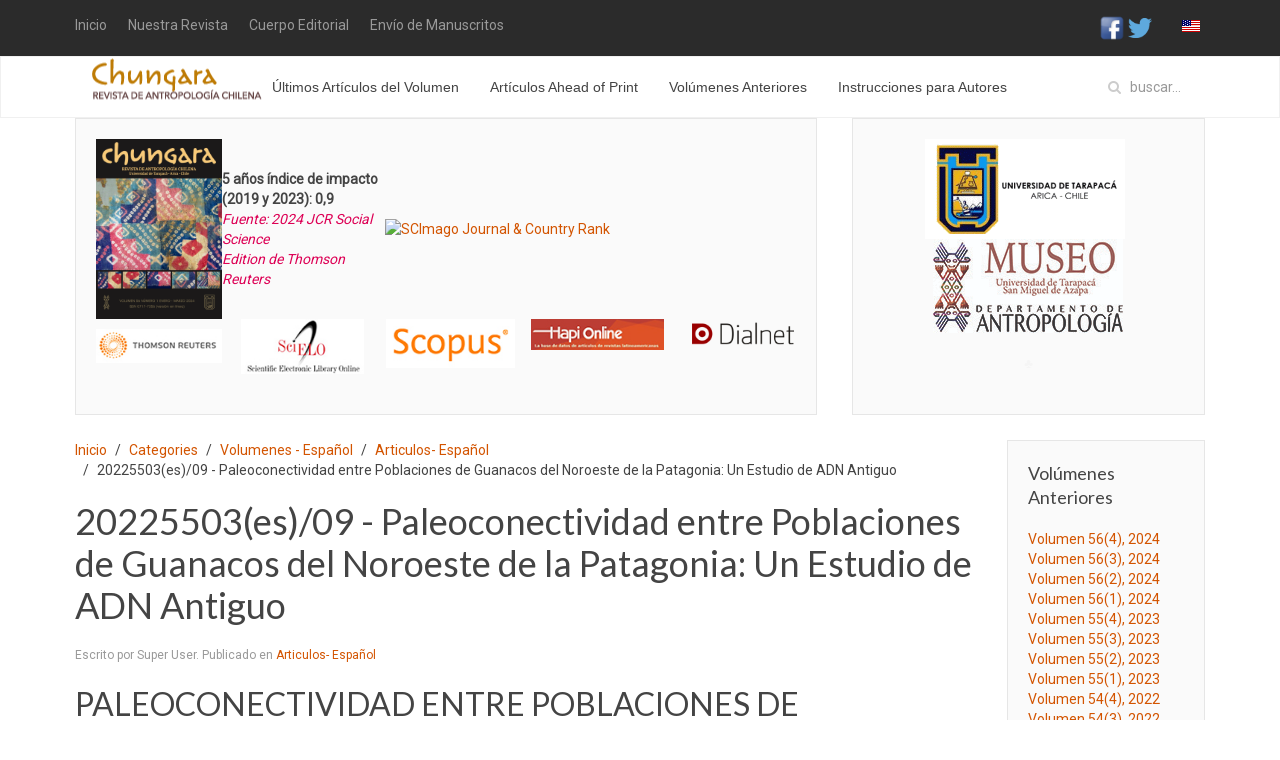

--- FILE ---
content_type: text/html; charset=utf-8
request_url: https://chungara.cl/index.php/es/allcategories-en-us/14-volumenes-espanol/articulos-espanol/751-20225503-es-09-paleoconectividad-entre-poblaciones-de-guanacos-del-noroeste-de-la-patagonia-un-estudio-de-adn-antiguo
body_size: 7298
content:
<!DOCTYPE HTML>
<html lang="es-es" dir="ltr"  data-config='{"twitter":1,"plusone":1,"facebook":1,"style":"default"}'>

<head>
    <meta http-equiv="X-UA-Compatible" content="IE=edge">
<meta name="viewport" content="width=device-width, initial-scale=1">
<meta charset="utf-8" />
	<base href="https://chungara.cl/index.php/es/allcategories-en-us/14-volumenes-espanol/articulos-espanol/751-20225503-es-09-paleoconectividad-entre-poblaciones-de-guanacos-del-noroeste-de-la-patagonia-un-estudio-de-adn-antiguo" />
	<meta name="keywords" content="arqueologia y patrimonio, antropologia e historia ,bioantropologia, bioarqueologia, andes, chile, arica, museo universidad de tarapaca, san miguel de azapa, desierto de atacama, prehistoria de las americas, arqueologia de las americas, pueblos originarios, prehistoria andina, procesos históricos, globalización y contacto cultural, migraciones y movimientos" />
	<meta name="rights" content="Todos los derechos reservados Chungara Revista de Antropología Chilena" />
	<meta name="author" content="Super User" />
	<meta name="description" content="Chungara Revista de Antropología Chilena (Universidad de Tarapacá) publica artículos originales en todas las ramas de la antropología, con énfasis en la región andina y otras de las Américas" />
	<meta name="generator" content="Joomla! - Open Source Content Management" />
	<title>20225503(es)/09 - Paleoconectividad entre Poblaciones de Guanacos del Noroeste de la Patagonia: Un Estudio de ADN Antiguo</title>
	<link href="https://chungara.cl/index.php/es/allcategories-en-us/14-volumenes-espanol/articulos-espanol/751-20225503-es-09-paleoconectividad-entre-poblaciones-de-guanacos-del-noroeste-de-la-patagonia-un-estudio-de-adn-antiguo" rel="alternate" hreflang="es-ES" />
	<link href="https://chungara.cl/index.php/en-us/allcategories-en-us/15-volumes-english/papers-english/762-20225503-en-08-paleo-connectivity-within-northwestern-patagonia-guanaco-populations-a-study-of-ancient-dna" rel="alternate" hreflang="en-US" />
	<link href="https://chungara.cl/index.php/es/component/search/?Itemid=102&amp;catid=14&amp;id=751&amp;format=opensearch" rel="search" title="Buscar Chungara Revista de Antropología Chilena" type="application/opensearchdescription+xml" />
	<link href="/templates/wt_business/favicon.ico" rel="shortcut icon" type="image/vnd.microsoft.icon" />
	<link href="/media/mod_languages/css/template.css?c439a1b74fcda611c388a91093c03a97" rel="stylesheet" />
	<script src="/media/jui/js/jquery.min.js?c439a1b74fcda611c388a91093c03a97"></script>
	<script src="/media/jui/js/jquery-noconflict.js?c439a1b74fcda611c388a91093c03a97"></script>
	<script src="/media/jui/js/jquery-migrate.min.js?c439a1b74fcda611c388a91093c03a97"></script>
	<script src="/media/jui/js/bootstrap.min.js?c439a1b74fcda611c388a91093c03a97"></script>
	<script src="/libraries/quix/assets/js/wow.js"></script>
	<script>
jQuery(function($){ initTooltips(); $("body").on("subform-row-add", initTooltips); function initTooltips (event, container) { container = container || document;$(container).find(".hasTooltip").tooltip({"html": true,"container": "body"});} });new WOW().init();
	</script>
	<link href="https://chungara.cl/index.php/es/allcategories-en-us/14-volumenes-espanol/articulos-espanol/751-20225503-es-09-paleoconectividad-entre-poblaciones-de-guanacos-del-noroeste-de-la-patagonia-un-estudio-de-adn-antiguo" rel="alternate" hreflang="x-default" />

<link rel="apple-touch-icon-precomposed" href="/templates/wt_business/apple_touch_icon.png">
<link rel="stylesheet" href="/templates/wt_business/css/bootstrap.css">
<link rel="stylesheet" href="/templates/wt_business/css/theme.css">
<link rel="stylesheet" href="/templates/wt_business/css/custom.css">
<link rel="stylesheet" href="/templates/wt_business/css/animate.css">
<script src="/templates/wt_business/warp/vendor/uikit/js/uikit.js"></script>
<script src="/templates/wt_business/warp/vendor/uikit/js/components/autocomplete.js"></script>
<script src="/templates/wt_business/warp/vendor/uikit/js/components/search.js"></script>
<script src="/templates/wt_business/warp/vendor/uikit/js/components/tooltip.js"></script>
<script src="/templates/wt_business/warp/vendor/uikit/js/components/slider.js"></script>
<script src="/templates/wt_business/warp/vendor/uikit/js/components/parallax.js"></script>
<script src="/templates/wt_business/warp/vendor/uikit/js/components/slideset.js"></script>
<script src="/templates/wt_business/warp/vendor/uikit/js/components/lightbox.js"></script>
<script src="/templates/wt_business/warp/js/social.js"></script>
<script src="/templates/wt_business/js/theme.js"></script>
<script src="/templates/wt_business/js/wow.min.js"></script>
<script src="/templates/wt_business/js/jquery.countTo.js"></script>



<script>
  (function(i,s,o,g,r,a,m){i['GoogleAnalyticsObject']=r;i[r]=i[r]||function(){
  (i[r].q=i[r].q||[]).push(arguments)},i[r].l=1*new Date();a=s.createElement(o),
  m=s.getElementsByTagName(o)[0];a.async=1;a.src=g;m.parentNode.insertBefore(a,m)
  })(window,document,'script','//www.google-analytics.com/analytics.js','ga');

  ga('create', 'UA-110482848-1', 'auto');
  ga('send', 'pageview');

</script>
<!-- Universal Google Analytics Plugin by PB Web Development -->


</head>

<body class="tm-sidebar-b-right tm-sidebars-1 tm-isblog">
            <div class="tm-toolbar uk-clearfix uk-hidden-small">
            <div class="uk-container uk-container-center">
                                    <div class="uk-float-left"><div class="uk-panel _menu"><ul class="uk-subnav uk-subnav-line"><li><a href="/index.php/es/">Inicio</a></li><li><a href="/index.php/es/nuestra-revista">Nuestra Revista</a></li><li><a href="/index.php/es/cuerpo-editorial">Cuerpo Editorial</a></li><li><a href="/ojs/prod/index.php/chungara/login">Envío de Manuscritos</a></li></ul></div></div>
                
                                    <div class="uk-float-right"><div class="uk-panel"><div class="mod-languages">

	<ul class="lang-block" dir="ltr">
									<li>
			<a href="/index.php/en-us/allcategories-en-us/15-volumes-english/papers-english/762-20225503-en-08-paleo-connectivity-within-northwestern-patagonia-guanaco-populations-a-study-of-ancient-dna">
												<img src="/media/mod_languages/images/en_us.gif" alt="English (United States)" title="English (United States)" />										</a>
			</li>
				</ul>

</div>
</div>
<div class="uk-panel">
	<p><a title="Síguenos en Facebook" href="https://es-la.facebook.com/chungaraRAC/"><img src="/images/Social-Icons/social_facebook_box_blue.png" alt="" width="26" height="26" /></a> <a title="Siguenos en Twitter" href="http://www.twitter.com/chungaraRAC"><img src="/images/Social-Icons/Twitter_logo_blue.png" alt="" width="24" height="19" /></a></p></div></div>
                            </div>
        </div>
    

            <nav class="tm-navbar uk-navbar">
            <div class="uk-flex uk-flex-middle uk-flex-center">

                                    <a class="tm-logo uk-hidden-small" href="https://chungara.cl">
	<p><img src="/images/logo-chungara.png" alt="" /></p></a>
                
                                    <div class="tm-nav uk-hidden-small">
                        <div class="tm-nav-wrapper"><ul class="uk-navbar-nav uk-hidden-small"><li><a href="/index.php/es/ultimo-numero-de-la-revista">Últimos Artículos del Volumen</a></li><li><a href="/index.php/es/articulos-ahead-of-print">Artículos Ahead of Print</a></li><li><a href="/index.php/es/numeros-anteriores">Volúmenes Anteriores</a></li><li><a href="/index.php/es/instrucciones-para-autores">Instrucciones para Autores</a></li></ul></div>
                    </div>
                
                                    <a href="#offcanvas" class="uk-navbar-toggle uk-visible-small" data-uk-offcanvas></a>
                
                                    <div class="uk-navbar-flip tm-nav-search">
                        <div class="uk-navbar-content uk-hidden-small">
<form id="search-98-6974fe88ac7ef" class="uk-search" action="/index.php/es/allcategories-en-us" method="post" data-uk-search="{'source': '/index.php/es/component/search/?tmpl=raw&amp;type=json&amp;ordering=&amp;searchphrase=all', 'param': 'searchword', 'msgResultsHeader': 'Resultados de búsqueda', 'msgMoreResults': 'Más resultados', 'msgNoResults': 'No se encontraron resultados', flipDropdown: 1}">
	<input class="uk-search-field" type="text" name="searchword" placeholder="buscar...">
	<input type="hidden" name="task"   value="search">
	<input type="hidden" name="option" value="com_search">
	<input type="hidden" name="Itemid" value="102">
</form>
</div>
                    </div>
                
                                    <div class="uk-navbar-content uk-navbar-center uk-visible-small"><a class="tm-logo-small" href="https://chungara.cl">
	<p><img src="/images/logo-chungara-small.png" alt="" /></p></a></div>
                            </div>
        </nav>
    
    
            <div class="tm-block tm-block-top-b tm-block-padding-collapse">
            <div class="uk-container uk-container-center">
                <section class="tm-top-b uk-grid" data-uk-grid-match="{target:'> div > .uk-panel'}" data-uk-grid-margin>
<div class="uk-width-1-1 uk-width-medium-2-3"><div class="uk-panel uk-panel-box">
	<table style="width: 853px;" cellspacing="0" cellpadding="0">
<tbody>
<tr>
<td style="width: 132px;"><img src="/images/portadas/2024-56-1.png" alt="" width="133" height="193" /></td>
<td style="width: 167px;" colspan="3"><strong>5 años índice de impacto (2019 y 2023): 0,9</strong><br /><em>Fuente: 2024 JCR Social Science</em><br /><em>Edition de Thomson Reuters</em></td>
<td style="width: 582px;" colspan="5"><a title="SCImago Journal &amp; Country Rank" href="https://www.scimagojr.com/journalsearch.php?q=4700152616&amp;tip=sid&amp;exact=no"><img src="https://www.scimagojr.com/journal_img.php?id=4700152616" alt="SCImago Journal &amp; Country Rank" border="0" /></a></td>
</tr>
<tr>
<td style="width: 132px;"><img style="display: block; margin-left: auto; margin-right: auto;" src="/images/thomson_r-min.jpg" alt="" width="132" height="36" /> </td>
<td style="width: 10px;" valign="top"><span style="color: #ffffff;">   </span> </td>
<td style="width: 144px;" valign="top"><img style="display: block; margin-left: auto; margin-right: auto;" src="/images/scielo_min.jpg" alt="" width="123" height="55" /> </td>
<td style="width: 13px;" valign="top"><span style="color: #ffffff;">   </span> </td>
<td style="width: 135px;" valign="top"><img style="display: block; margin-left: auto; margin-right: auto;" src="/images/Scopus.jpg" alt="" width="129" height="49" /> </td>
<td style="width: 15px;" valign="top"><span style="color: #ffffff;">   </span> </td>
<td style="width: 145px;" valign="top"><img src="/images/HAPI.jpg" alt="" width="133" height="31" /></td>
<td style="width: 18px;" valign="top"><span style="color: #ffffff;">    </span></td>
<td style="width: 269px;" valign="top"><img src="/images/dialnet.png" alt="" width="108" height="31" /></td>
</tr>
</tbody>
</table></div></div>

<div class="uk-width-1-1 uk-width-medium-1-3"><div class="uk-panel uk-panel-box">
	<p style="text-align: center;"><a title="Universidad de Tarapacá" href="https://www.uta.cl/" target="_blank" rel="noopener noreferrer"><img src="/images/uta.gif" alt="" /></a>  <a title="masma" href="https://masma.uta.cl/" target="_blank" rel="noopener noreferrer"><img style="display: block; margin-left: auto; margin-right: auto;" src="/images/logo_mu.jpg" alt="" /></a><a title="Departamento de Antropología UTA" href="http://www.depto.antropologia.uta.cl/" target="_blank" rel="noopener noreferrer"><img style="display: block; margin-left: auto; margin-right: auto;" src="/images/logo_d.jpg" alt="" /></a></p>
<p style="text-align: center;"><span style="color: #f5f5f5;"><a style="color: #f5f5f5;" href="/administrator/index.php">♣</a></span></p></div></div>
</section>
            </div>
        </div>
    
    
        
        <div class="tm-block tm-block-main">
            <div class="uk-container uk-container-center">


              <div class="tm-middle uk-grid" data-uk-grid-match data-uk-grid-margin>

                                  <div class="tm-main uk-width-medium-4-5">

                    
                                            <main class="tm-content">

                                                      <ul class="uk-breadcrumb"><li><a href="/index.php/es/">Inicio</a></li><li><a href="/index.php/es/allcategories-en-us">Categories</a></li><li><a href="/index.php/es/allcategories-en-us/11-volumenes-espanol">Volumenes - Español</a></li><li><a href="/index.php/es/allcategories-en-us/14-volumenes-espanol/articulos-espanol">Articulos- Español</a></li><li class="uk-active"><span>20225503(es)/09 - Paleoconectividad entre Poblaciones de Guanacos del Noroeste de la Patagonia: Un Estudio de ADN Antiguo</span></li></ul>
                         
                         <div id="system-message-container">
</div>
<article class="uk-article" data-permalink="http://chungara.cl/index.php/es/allcategories-en-us/14-volumenes-espanol/articulos-espanol/751-20225503-es-09-paleoconectividad-entre-poblaciones-de-guanacos-del-noroeste-de-la-patagonia-un-estudio-de-adn-antiguo">

	
		<h1 class="uk-article-title">
					20225503(es)/09 - Paleoconectividad entre Poblaciones de Guanacos del Noroeste de la Patagonia: Un Estudio de ADN Antiguo			</h1>
	
	
		<p class="uk-article-meta">

		Escrito por Super User. Publicado en <a href="/index.php/es/allcategories-en-us/14-volumenes-espanol/articulos-espanol">Articulos- Español</a>
	</p>
	
	
	
			
<div class="page" title="Page 1">
<h2>PALEOCONECTIVIDAD ENTRE POBLACIONES DE GUANACOS DEL NOROESTE DE LA PATAGONIA: UN ESTUDIO DE ADN ANTIGUO</h2>
<p><em>PALEO-CONNECTIVITY WITHIN NORTHWESTERN PATAGONIA GUANACO POPULATIONS: A STUDY OF ANCIENT DNA</em></p>
</div>
<div class="column">
<p>Cinthia Carolina Abbona, Gustavo Neme, Silvia Puig, Fernando Videla, Adolfo Gil, Jeff Johnson y Steve Wolverton</p>
<p>La presión de caza por parte de los humanos afectó la población de guanacos en el noroeste de la Patagonia durante el Holoceno Tardío. Un reciente estudio de ADN antiguo demuestra la disminución en el tamaño de la población de guanacos durante los últimos 2000 años AP, que es el resultado de la depresión de los recursos. En este artículo, examinamos la estructura genética de la población de guanacos durante los últimos 2000 años AP con más detalle. Se analizan 23 muestras de ADN antiguo de guanaco de toda la región. Los resultados muestran tres haplotipos comunes (1, 3 y 6) en Altoandino-Patagonia y en el Monte. En contraste, los haplotipos 2, 4 y 7 se verifican exclusivamente en las muestras de Altoandino-Patagonia que datan después de 1000 años AP. Este resultado puede representar la migración a través del flujo de genes de otra población después de 1000 años AP. Alternativamente, estos haplotipos distintivos pueden representar mutaciones que aparecieron debido a la fragmentación de la población luego del cuello de botella y a consecuencia de la interrupción del flujo de genes causado por el aumento de la presión de caza por parte de los humanos, lo que pudo desconectar las poblaciones regionales de guanaco.</p>
</div>
<div class="column">
<p><a href="/Vols/2023/55-3/5503_09-ABBONA_ET_AL.pdf">Continuar leyendo - PDF</a></p>
</div> 	
	
	
		<p><a href="/index.php/es/allcategories-en-us/14-volumenes-espanol/articulos-espanol/751-20225503-es-09-paleoconectividad-entre-poblaciones-de-guanacos-del-noroeste-de-la-patagonia-un-estudio-de-adn-antiguo?tmpl=component&amp;print=1" class="uk-margin-right" title="Imprimir el artículo < 20225503(es)/09 - Paleoconectividad entre Poblaciones de Guanacos del Noroeste de la Patagonia: Un Estudio de ADN Antiguo >" onclick="window.open(this.href,'win2','status=no,toolbar=no,scrollbars=yes,titlebar=no,menubar=no,resizable=yes,width=640,height=480,directories=no,location=no'); return false;" rel="nofollow">			<span class="icon-print" aria-hidden="true"></span>
		Imprimir	</a><a href="/index.php/es/component/mailto/?tmpl=component&amp;template=wt_business&amp;link=34861c616b3f44a671d22772446db5bec9c104fa" class="uk-margin-right" title="Enviar el enlace a un amigo" onclick="window.open(this.href,'win2','width=400,height=450,menubar=yes,resizable=yes'); return false;" rel="nofollow">			<span class="icon-envelope" aria-hidden="true"></span>
		Correo electrónico	</a></p>
	
	
		<ul class="uk-pagination">
				<li class="uk-pagination-previous">
			<a href="/index.php/es/allcategories-en-us/14-volumenes-espanol/articulos-espanol/750-20225503-es-08-morbilidad-y-mortalidad-en-el-ecuador-antiguo-evidencias-del-sitio-costero-salango"><i class="uk-icon-angle-double-left"></i> Anterior</a>
		</li>
		
				<li class="uk-pagination-next">
			<a href="/index.php/es/allcategories-en-us/14-volumenes-espanol/articulos-espanol/752-20225503-es-10-el-ritual-ludico-funerario-en-el-pueblo-kichwa-otavalo-provincia-de-imbabura-ecuador">Siguiente <i class="uk-icon-angle-double-right"></i></a>
		</li>
			</ul>
	
	
</article>

                     </main>
                 
                 
            </div>
        
                                                        <aside class="tm-sidebar-b uk-width-medium-1-5"><div class="uk-panel uk-panel-box">
	<h4>Volúmenes Anteriores</h4>
<p><a href="/index.php/es/allcategories-en-us/11-volumenes-espanol/876-volumen-56-numero-4-2024" hreflang="es"> Volumen 56(4), 2024</a><br /><a href="/index.php/es/allcategories-en-us/11-volumenes-espanol/856-volumen-56-numero-3-2024" hreflang="es">Volumen 56(3), 2024</a><br /><a href="/index.php/es/allcategories-en-us/11-volumenes-espanol/835-volumen-56-numero-1-2025" hreflang="es">Volumen 56(2), 2024</a><br /><a href="/index.php/es/allcategories-en-us/11-volumenes-espanol/808-volumen-56-numero-1-2024" hreflang="es">Volumen 56(1), 2024</a><br /><a href="/index.php/es/allcategories-en-us/11-volumenes-espanol/787-volumen-55-numero-4-2023" hreflang="es">Volumen 55(4), 2023</a><br /><a href="/index.php/es/allcategories-en-us/11-volumenes-espanol/766-volumen-55-numero-3-2024" hreflang="es">Volumen 55(3), 2023</a><br /><a href="/index.php/es/allcategories-en-us/11-volumenes-espanol/741-volumen-55-numero-2-2023" hreflang="es">Volumen 55(2), 2023</a><br /><a href="/index.php/es/allcategories-en-us/11-volumenes-espanol/718-volumen-55-numero-1-2023" hreflang="es">Volumen 55(1), 2023</a><br /><a href="/index.php/es/allcategories-en-us/11-volumenes-espanol/695-volumen-54-numero-3-2023" hreflang="es">Volumen 54(4), 2022</a><br /><a href="/index.php/es/allcategories-en-us/11-volumenes-espanol/670-volumen-54-numero-3-2022" hreflang="es">Volumen 54(3), 2022</a><br /><a href="/index.php/es/allcategories-en-us/11-volumenes-espanol/647-volumen-54-numero-1-2023" hreflang="es">Volumen 54(2), 2022</a><br /><a href="/index.php/es/allcategories-en-us/11-volumenes-espanol/623-volumen-54-numero-1-2022" hreflang="es">Volumen 54(1), 2022</a><br /><a href="/index.php/es/allcategories-en-us/11-volumenes-espanol/601-volumen-53-numero-4-202" hreflang="es">Volumen 53(4), 2021</a><br /><a href="/index.php/es/allcategories-en-us/11-volumenes-espanol/576-volumen-53-numero-3-2021" hreflang="es">Volumen 53(3), 2021</a><br /><a href="/index.php/es/allcategories-en-us/11-volumenes-espanol/553-volumen-53-numero-2-2021" hreflang="es">Volumen 53(2), 2021</a><br /><a href="/index.php/es/allcategories-en-us/11-volumenes-espanol/524-volumen-53-numero-1-2021" hreflang="es">Volumen 53(1), 2021</a><br /><a href="/index.php/es/allcategories-en-us/11-volumenes-espanol/503-volumen-52-numero-4-2022" hreflang="es">Volumen 52(4), 2020</a><br /><a href="/index.php/es/allcategories-en-us/11-volumenes-espanol/472-volumen-52-numero-3-2020" hreflang="es">Volumen 52(3), 2020</a><br /><a href="/index.php/es/allcategories-en-us/11-volumenes-espanol/450-volumen-52-numero-2-2020" hreflang="es">Volumen 52(2), 2020</a><br /><a href="/index.php/es/allcategories-en-us/11-volumenes-espanol/426-volumen-52-numero-1-2020" hreflang="es">Volumen 52(1), 2020</a><br /><a href="/index.php/es/allcategories-en-us/11-volumenes-espanol/378-volumen-51-numero-4-2020" hreflang="es">Volumen 51(4), 2019</a><br /><a href="/index.php/es/allcategories-en-us/11-volumenes-espanol/375-volumen-51-numero-3-2019" hreflang="es">Volumen 51(3), 2019</a><br /><a href="/index.php/es/allcategories-en-us/11-volumenes-espanol/341-volumen-51-numero-2-2020" hreflang="es">Volumen 51(2), 2019</a><br /><a href="/index.php/es/allcategories-en-us/11-volumenes-espanol/298-volumen-51-numero-1-2019" hreflang="es">Volumen 51(1), 2019</a><br /><a href="/index.php/es/allcategories-en-us/11-volumenes-espanol/295-volumen-50-numero-4-2019" hreflang="es">Volumen 50(4), 2018</a><br /><a href="/index.php/es/allcategories-en-us/11-volumenes-espanol/268-volumen-50-numero-3-2018" hreflang="es">Volumen 50(3), 2018</a> <br /><a href="/index.php/es/allcategories-en-us/11-volumenes-espanol/243-volumen-50-numero-2-2018" hreflang="es">Volumen 50(2), 2018</a><br /><a href="/index.php/es/allcategories-en-us/11-volumenes-espanol/144-volumen-50-numero-1-2018" hreflang="es">Volumen 50(1), 2018</a><br /> <a href="/index.php/es/allcategories-en-us/11-volumenes-espanol/118-volumen-49-numero-4-2017" hreflang="es">Volumen 49(4) 2017</a><br /><a href="/index.php/es/allcategories-en-us/11-volumenes-espanol/11-volumen-49-numero-3-2017" hreflang="es">Volumen 49(3) 2017</a><br /><a href="/index.php/es/allcategories-en-us/11-volumenes-espanol/10-volumen-49-numero-2-2017" hreflang="es">Volumen 49(2) 2017</a><br /><a href="/index.php/es/allcategories-en-us/11-volumenes-espanol/6-volumen-49-numero-1-2017">Volumen 49(1) 2017</a><br /><a href="/index.php/es/allcategories-en-us/11-volumenes-espanol/36-volumen-48-numero-4-2016" hreflang="es">Volumen 48(4) 2016</a><br /><a href="/index.php/es/allcategories-en-us/11-volumenes-espanol/37-volumen-48-numero-3-2016" hreflang="es">Volumen 48(3) 2016</a><br /><a href="/index.php/es/allcategories-en-us/11-volumenes-espanol/38-volumen-48-numero-2-2016" hreflang="es">Volumen 48(2) 2016</a><br /><a href="/index.php/es/allcategories-en-us/11-volumenes-espanol/39-volumen-48-numero-1-2016" hreflang="es">Volumen 48(1) 2016</a><br /><a href="/index.php/es/allcategories-en-us/11-volumenes-espanol/40-volumen-47-numero-4-2015" hreflang="es">Volumen 47(4) 2015</a><br /><a href="/index.php/es/allcategories-en-us/11-volumenes-espanol/41-volumen-47-numero-3-2015" hreflang="es">Volumen 47(3) 2015</a><br /><a href="/index.php/es/allcategories-en-us/11-volumenes-espanol/42-volumen-47-numero-2-2015" hreflang="es">Volumen 47(2) 2015</a><br /><a href="/index.php/es/allcategories-en-us/11-volumenes-espanol/43-volumen-47-numero-1-2015" hreflang="es">Volumen 47(1) 2015</a><br /><a href="/index.php/es/allcategories-en-us/11-volumenes-espanol/44-volumen-46-numero-4-2014" hreflang="es">Volumen 46(4) 2014</a><br /><a href="/index.php/es/allcategories-en-us/11-volumenes-espanol/45-volumen-46-numero-3-2014" hreflang="es">Volumen 46(3) 2014</a><br /><a href="/index.php/es/allcategories-en-us/11-volumenes-espanol/46-volumen-46-numero-2-2014" hreflang="es">Volumen 46(2) 2014</a><br /><a href="/index.php/es/allcategories-en-us/11-volumenes-espanol/47-volumen-46-numero-1-2014" hreflang="es">Volumen 46(1) 2014</a><br /><a href="/index.php/es/allcategories-en-us/11-volumenes-espanol/48-volumen-45-numero-4-2013" hreflang="es">Volumen 45(4) 2013</a><br /><a href="/index.php/es/allcategories-en-us/11-volumenes-espanol/49-volumen-45-numero-3-2013" hreflang="es">Volumen 45(3) 2013</a><br /><a href="/index.php/es/allcategories-en-us/11-volumenes-espanol/50-volumen-45-numero-2-2013" hreflang="es">Volumen 45(2) 2013</a><br /><a href="/index.php/es/allcategories-en-us/11-volumenes-espanol/51-volumen-45-numero-1-2013" hreflang="es">Volumen 45(1) 2013</a><br /><a href="/index.php/es/allcategories-en-us/11-volumenes-espanol/52-volumen-44-numero-4-2013" hreflang="es">Volumen 44(4) 2012</a><br /><a href="/index.php/es/allcategories-en-us/11-volumenes-espanol/53-volumen-44-numero-3-2012" hreflang="es">Volumen 44(3) 2012</a><br /><a href="/index.php/es/allcategories-en-us/11-volumenes-espanol/54-volumen-44-numero-2-2012" hreflang="es">Volumen 44(2) 2012</a><br /><a href="/index.php/es/allcategories-en-us/2-uncategorised/55-volumen-44-numero-1-2012" hreflang="es">Volumen 44(1) 2012</a><br /><a href="/index.php/es/allcategories-en-us/11-volumenes-espanol/56-volumen-43-numero-4-2011" hreflang="es">Volumen 43(2) 2011</a><br /><a href="/index.php/es/allcategories-en-us/11-volumenes-espanol/57-volumen-43-numero-1-2011" hreflang="es">Volumen 43(1) 2011</a><br /><a href="/index.php/es/allcategories-en-us/11-volumenes-espanol/58-volumen-43-numero-especial-1-2011" hreflang="es">Volumen 43(E. 1) 2011 </a><br /><a href="/index.php/es/allcategories-en-us/11-volumenes-espanol/59-volumen-42-numero-2-2010" hreflang="es">Volumen 42(2) 2010</a><br /><a href="/index.php/es/allcategories-en-us/11-volumenes-espanol/60-volumen-42-numero-1-2010" hreflang="es">Volumen 42(1) 2010</a><br /><a href="/index.php/es/allcategories-en-us/11-volumenes-espanol/61-volumen-41-numero-2-2009" hreflang="es">Volumen 41(2) 2009</a><br /><a href="/index.php/es/allcategories-en-us/11-volumenes-espanol/62-volumen-41-numero-1-2009" hreflang="es">Volumen 41(1) 2009</a><br /><a href="/index.php/es/allcategories-en-us/11-volumenes-espanol/64-volumen-40-numero-2-2008" hreflang="es">Volumen 40(2) 2008</a><br /><a href="/index.php/es/allcategories-en-us/11-volumenes-espanol/65-volumen-40-numero-1-2008" hreflang="es">Volumen 40(1) 2008</a><br /><a href="/index.php/es/allcategories-en-us/11-volumenes-espanol/63-volumen-40-numero-especial-2008" hreflang="es">Volumen 40(E) 2008</a><br /><a href="/index.php/es/allcategories-en-us/11-volumenes-espanol/66-volumen-39-numero-2-2007" hreflang="es">Volumen 39(2) 2007</a><br /><a href="/index.php/es/allcategories-en-us/11-volumenes-espanol/67-volumen-39-numero-1-2007" hreflang="es">Volumen 39(1) 2007</a><br /><a href="/index.php/es/allcategories-en-us/11-volumenes-espanol/68-volumen-38-numero-2-2006" hreflang="es">Volumen 38(2) 2006</a><br /><a href="/index.php/es/allcategories-en-us/11-volumenes-espanol/69-volumen-38-numero-1-2006" hreflang="es">Volumen 38(1) 2006</a><br /><a href="/index.php/es/allcategories-en-us/11-volumenes-espanol/70-volumen-37-numero-2-2005" hreflang="es">Volumen 37(2) 2005</a><br /><a href="/index.php/es/allcategories-en-us/11-volumenes-espanol/71-volumen-37-numero-1-2005" hreflang="es">Volumen 37(1) 2005</a><br /><a href="/index.php/es/allcategories-en-us/11-volumenes-espanol/74-volumen-36-numero-2-2005" hreflang="es">Volumen 36(2) 2004</a><br /><a href="/index.php/es/allcategories-en-us/11-volumenes-espanol/72-volumen-36-numero-especial-2-2004" hreflang="es">Volumen 36(E 2) 2004</a><br /><a href="/index.php/es/allcategories-en-us/11-volumenes-espanol/75-volumen-36-numero-1-2005" hreflang="es">Volumen 36(1) 2004</a><br /><a href="/index.php/es/allcategories-en-us/11-volumenes-espanol/73-volumen-36-numero-especial-1-2004" hreflang="es">Volumen 36(E 1) 2004</a><br /><a href="/index.php/es/allcategories-en-us/11-volumenes-espanol/76-volumen-35-numero-2-2004" hreflang="es">Volumen 35(2) 2003</a><br /><a href="/index.php/es/allcategories-en-us/11-volumenes-espanol/77-volumen-35-numero-1-2004" hreflang="es">Volumen 35(1) 2003</a><br /><a href="/index.php/es/allcategories-en-us/11-volumenes-espanol/78-volumen-34-numero-2-2004" hreflang="es">Volumen 34(2) 2002</a><br /><a href="/index.php/es/allcategories-en-us/11-volumenes-espanol/79-volumen-34-numero-1-2004" hreflang="es">Volumen 34(1) 2002</a><br /><a href="/index.php/es/allcategories-en-us/11-volumenes-espanol/80-volumen-33-numero-2-2003" hreflang="es">Volumen 33(2) 2001</a><br /><a href="/index.php/es/allcategories-en-us/11-volumenes-espanol/81-volumen-33-numero-1-2003" hreflang="es">Volumen 33(1) 2001</a><br /><a href="/index.php/es/allcategories-en-us/11-volumenes-espanol/82-volumen-32-numero-2-2002" hreflang="es">Volumen 32(2) 2000</a><br /><a href="/index.php/es/allcategories-en-us/11-volumenes-espanol/85-volumen-32-numero-1-2000" hreflang="es">Volumen 32(1) 2000</a><br /><a href="/index.php/es/allcategories-en-us/11-volumenes-espanol/83-volumen-31-numero-2-2002" hreflang="es"> Volumen 31(2) 1999</a><br /><a href="/index.php/es/allcategories-en-us/11-volumenes-espanol/84-volumen-31-numero-1-2002" hreflang="es">Volumen 31(1) 1999</a><br /><a href="/index.php/es/allcategories-en-us/11-volumenes-espanol/86-volumen-30-numero-2-1998" hreflang="es">Volumen 30(2) 1998</a><br /><a href="/index.php/es/allcategories-en-us/11-volumenes-espanol/87-volumen-30-numero-1-1998" hreflang="es">Volumen 30(1) 1998 </a><br /><a href="/index.php/es/allcategories-en-us/11-volumenes-espanol/88-volumen-29-numero-2-1997" hreflang="es">Volumen 29(2) 1997</a><br /><a href="/index.php/es/allcategories-en-us/11-volumenes-espanol/89-volumen-29-numero-1-1997" hreflang="es">Volumen 29(1) 1997</a><br /><a href="/index.php/es/allcategories-en-us/11-volumenes-espanol/90-volumen-28-numero-1-2-1996" hreflang="es">Volumen 28(1-2) 1996</a><br /><a href="/index.php/es/allcategories-en-us/11-volumenes-espanol/91-volumen-27-numero-2-1995" hreflang="es">Volumen 27(2) 1995</a><br /><a href="/index.php/es/allcategories-en-us/11-volumenes-espanol/92-volumen-27-numero-1-1995" hreflang="es">Volumen 27(1) 1995</a><br /><a href="/index.php/es/allcategories-en-us/11-volumenes-espanol/93-volumen-26-numero-2-1994" hreflang="es">Volumen 26(2) 1994</a><br /><a href="/index.php/es/allcategories-en-us/11-volumenes-espanol/94-volumen-26-numero-1-1994" hreflang="es">Volumen 26(1) 1994</a><br /><a href="/index.php/es/allcategories-en-us/11-volumenes-espanol/95-volumen-24-25-1990" hreflang="es">Volumen 24-25, 1990</a><br /><a href="/index.php/es/allcategories-en-us/11-volumenes-espanol/96-volumen-23-1989" hreflang="es">Volumen 23, 1989</a><br /><a href="/index.php/es/allcategories-en-us/11-volumenes-espanol/97-volumen-22-1989" hreflang="es">Volumen 22, 1989</a><br /><a href="/index.php/es/allcategories-en-us/11-volumenes-espanol/98-volumen-21-1988" hreflang="es">Volumen 21, 1988</a><br /><a href="/index.php/es/allcategories-en-us/11-volumenes-espanol/99-volumen-20-1988" hreflang="es">Volumen 20, 1988</a><br /><a href="/index.php/es/allcategories-en-us/11-volumenes-espanol/100-volumen-19-1987" hreflang="es">Volumen 19, 1987</a><br /><a href="/index.php/es/allcategories-en-us/11-volumenes-espanol/101-volumen-18-1987" hreflang="es">Volumen 18, 1987</a><br /><a href="/index.php/es/allcategories-en-us/11-volumenes-espanol/102-volumen-16-17-1986" hreflang="es">Volumen 16-17, 1986</a><br /><a href="/index.php/es/allcategories-en-us/11-volumenes-espanol/103-volumen-15-1985" hreflang="es">Volumen 15, 1985</a><br /><a href="/index.php/es/allcategories-en-us/11-volumenes-espanol/104-volumen-14-1985" hreflang="es">Volumen 14, 1985</a><br /><a href="/index.php/es/allcategories-en-us/11-volumenes-espanol/105-volumen-13-1984" hreflang="es">Volumen 13, 1984</a><br /><a href="/index.php/es/allcategories-en-us/11-volumenes-espanol/106-volumen-12-1984" hreflang="es">Volumen 12, 1984</a><br /><a href="/index.php/es/allcategories-en-us/11-volumenes-espanol/107-volumen-11-1983" hreflang="es">Volumen 11, 1983</a><br /><a href="/index.php/es/allcategories-en-us/11-volumenes-espanol/108-volumen-10-1983" hreflang="es">Volumen 10, 1983</a><br /><a href="/index.php/es/allcategories-en-us/11-volumenes-espanol/109-volumen-9-1982" hreflang="es">Volumen 9, 1982</a><br /><a href="/index.php/es/allcategories-en-us/11-volumenes-espanol/110-volumen-8-1981" hreflang="es">Volumen 8, 1981</a><br /><a href="/index.php/es/allcategories-en-us/11-volumenes-espanol/111-volumen-7-1981" hreflang="es">Volumen 7, 1981</a><br /><a href="/index.php/es/allcategories-en-us/11-volumenes-espanol/112-volumen-6-1980" hreflang="es">Volumen 6, 1980</a><br /><a href="/index.php/es/allcategories-en-us/11-volumenes-espanol/113-volumen-5-1975" hreflang="es">Volumen 5, 1975</a><br /><a href="/index.php/es/allcategories-en-us/11-volumenes-espanol/114-volumen-4-1974" hreflang="es">Volumen 4, 1974</a><br /><a href="/index.php/es/allcategories-en-us/11-volumenes-espanol/115-volumen-3-1974" hreflang="es">Volumen 3, 1974</a><br /><a href="/index.php/es/allcategories-en-us/11-volumenes-espanol/116-volumen-1-2-1972-1973" hreflang="es">Volumen 1-2, 1972-1973</a></p></div></aside>
                    
    </div>
</div>
</div>




    <div class="tm-block tm-block-bottom-d tm-block-padding-collapse">
        <div class="uk-container uk-container-center">
            <section class="tm-bottom-d uk-grid" data-uk-grid-match="{target:'> div > .uk-panel'}" data-uk-grid-margin>
<div class="uk-width-1-1"><div class="uk-panel uk-panel-box uk-panel-box-primary">
	<p style="text-align: center;">  <a title="ANID" href="https://www.anid.cl"><img src="/images/image001.jpg" alt="" width="58" height="74" /></a>    <a href="https://www.jstor.org/" target="_blank" rel="noopener noreferrer"><img src="/images/jstor_min.jpg" alt="" width="88" height="44" /></a>    <a href="https://www.monumentos.cl/" target="_blank" rel="noopener noreferrer"><img src="/images/monumentos.jpg" alt="" width="142" height="44" /></a>    <a title="Colegio de Arqueólogos de Chile" href="https://colegiodearqueologos.cl"><img src="/images/cole_arq.jpg" alt="" width="114" height="44" /></a> <a title="Turnitin" href="https://latam.turnitin.com"><img src="/images/turn-it-in-logo.png" alt="" width="102" height="69" /></a></p></div></div>
</section>
        </div>
    </div>

    <footer class="tm-footer uk-text-center uk-text-contrast">
       Powered by <a href="http://www.yootheme.com">Warp Theme Framework</a>
               <div>
           <a class="tm-totop-scroller uk-text-center uk-link-muted uk-margin-top" data-uk-smooth-scroll href="#"></a>
          </div>
</footer>

    <div id="offcanvas" class="uk-offcanvas">
       <div class="uk-offcanvas-bar"><ul class="uk-nav uk-nav-offcanvas"><li><a href="/index.php/es/">Inicio</a></li><li><a href="/index.php/es/nuestra-revista">Nuestra Revista</a></li><li><a href="/index.php/es/cuerpo-editorial">Cuerpo Editorial</a></li><li><a href="/ojs/prod/index.php/chungara/login">Envío de Manuscritos</a></li></ul>
<ul class="uk-nav uk-nav-offcanvas"><li><a href="/index.php/es/ultimo-numero-de-la-revista">Últimos Artículos del Volumen</a></li><li><a href="/index.php/es/articulos-ahead-of-print">Artículos Ahead of Print</a></li><li><a href="/index.php/es/numeros-anteriores">Volúmenes Anteriores</a></li><li><a href="/index.php/es/instrucciones-para-autores">Instrucciones para Autores</a></li></ul></div>
   </div>

</body>
</html>


--- FILE ---
content_type: text/html; charset=utf-8
request_url: https://accounts.google.com/o/oauth2/postmessageRelay?parent=https%3A%2F%2Fchungara.cl&jsh=m%3B%2F_%2Fscs%2Fabc-static%2F_%2Fjs%2Fk%3Dgapi.lb.en.2kN9-TZiXrM.O%2Fd%3D1%2Frs%3DAHpOoo_B4hu0FeWRuWHfxnZ3V0WubwN7Qw%2Fm%3D__features__
body_size: 161
content:
<!DOCTYPE html><html><head><title></title><meta http-equiv="content-type" content="text/html; charset=utf-8"><meta http-equiv="X-UA-Compatible" content="IE=edge"><meta name="viewport" content="width=device-width, initial-scale=1, minimum-scale=1, maximum-scale=1, user-scalable=0"><script src='https://ssl.gstatic.com/accounts/o/2580342461-postmessagerelay.js' nonce="qdi7d8NKw5mha2uSnRAqRA"></script></head><body><script type="text/javascript" src="https://apis.google.com/js/rpc:shindig_random.js?onload=init" nonce="qdi7d8NKw5mha2uSnRAqRA"></script></body></html>